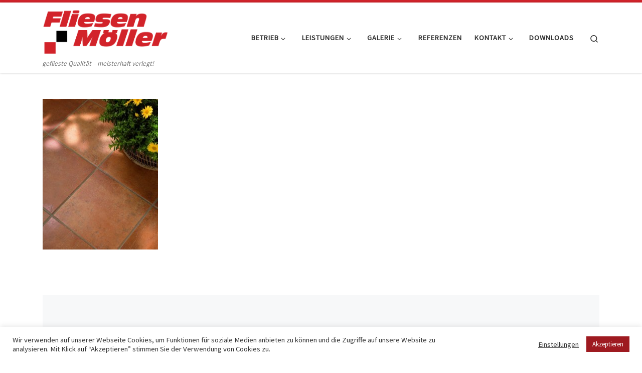

--- FILE ---
content_type: text/html; charset=UTF-8
request_url: https://fliesen-moeller.com/fliesenfachgeschaeft/pescara1/
body_size: 63990
content:
<!DOCTYPE html>
<!--[if IE 7]>
<html class="ie ie7" dir="ltr" lang="de">
<![endif]-->
<!--[if IE 8]>
<html class="ie ie8" dir="ltr" lang="de">
<![endif]-->
<!--[if !(IE 7) | !(IE 8)  ]><!-->
<html dir="ltr" lang="de" class="no-js">
<!--<![endif]-->
  <head>
  <meta charset="UTF-8" />
  <meta http-equiv="X-UA-Compatible" content="IE=EDGE" />
  <meta name="viewport" content="width=device-width, initial-scale=1.0" />
  <link rel="profile"  href="https://gmpg.org/xfn/11" />
  <link rel="pingback" href="https://fliesen-moeller.com/xmlrpc.php" />
<script>(function(html){html.className = html.className.replace(/\bno-js\b/,'js')})(document.documentElement);</script>
<title>PESCARA1 | Fliesen Möller GmbH &amp; Co. KG</title>

		<!-- All in One SEO 4.9.2 - aioseo.com -->
	<meta name="robots" content="max-image-preview:large" />
	<meta name="google-site-verification" content="google-site-verification=wAw7RUFBKGQEWTi0gxKufSLhSe-lBAMeDlmZ3tbZBi0" />
	<link rel="canonical" href="https://fliesen-moeller.com/fliesenfachgeschaeft/pescara1/" />
	<meta name="generator" content="All in One SEO (AIOSEO) 4.9.2" />
		<script type="application/ld+json" class="aioseo-schema">
			{"@context":"https:\/\/schema.org","@graph":[{"@type":"BreadcrumbList","@id":"https:\/\/fliesen-moeller.com\/fliesenfachgeschaeft\/pescara1\/#breadcrumblist","itemListElement":[{"@type":"ListItem","@id":"https:\/\/fliesen-moeller.com#listItem","position":1,"name":"Home","item":"https:\/\/fliesen-moeller.com","nextItem":{"@type":"ListItem","@id":"https:\/\/fliesen-moeller.com\/fliesenfachgeschaeft\/pescara1\/#listItem","name":"PESCARA1"}},{"@type":"ListItem","@id":"https:\/\/fliesen-moeller.com\/fliesenfachgeschaeft\/pescara1\/#listItem","position":2,"name":"PESCARA1","previousItem":{"@type":"ListItem","@id":"https:\/\/fliesen-moeller.com#listItem","name":"Home"}}]},{"@type":"ItemPage","@id":"https:\/\/fliesen-moeller.com\/fliesenfachgeschaeft\/pescara1\/#itempage","url":"https:\/\/fliesen-moeller.com\/fliesenfachgeschaeft\/pescara1\/","name":"PESCARA1 | Fliesen M\u00f6ller GmbH & Co. KG","inLanguage":"de-DE","isPartOf":{"@id":"https:\/\/fliesen-moeller.com\/#website"},"breadcrumb":{"@id":"https:\/\/fliesen-moeller.com\/fliesenfachgeschaeft\/pescara1\/#breadcrumblist"},"author":{"@id":"https:\/\/fliesen-moeller.com\/author\/evimoeller\/#author"},"creator":{"@id":"https:\/\/fliesen-moeller.com\/author\/evimoeller\/#author"},"datePublished":"2013-10-02T09:15:43+02:00","dateModified":"2013-10-02T09:15:43+02:00"},{"@type":"Organization","@id":"https:\/\/fliesen-moeller.com\/#organization","name":"Fliesen M\u00f6ller GmbH & Co. KG","description":"geflieste Qualit\u00e4t - meisterhaft verlegt!","url":"https:\/\/fliesen-moeller.com\/","telephone":"+4966552309","logo":{"@type":"ImageObject","url":"https:\/\/fliesen-moeller.com\/wp-content\/uploads\/2019\/12\/Fliesen-M\u00f6ller_Logo-transparent.png","@id":"https:\/\/fliesen-moeller.com\/fliesenfachgeschaeft\/pescara1\/#organizationLogo","width":2304,"height":864,"caption":"Fliesen M\u00f6ller Logo"},"image":{"@id":"https:\/\/fliesen-moeller.com\/fliesenfachgeschaeft\/pescara1\/#organizationLogo"},"sameAs":["http:\/\/www.facebook.com\/fliesenmoeller"]},{"@type":"Person","@id":"https:\/\/fliesen-moeller.com\/author\/evimoeller\/#author","url":"https:\/\/fliesen-moeller.com\/author\/evimoeller\/","name":"evimoeller","image":{"@type":"ImageObject","@id":"https:\/\/fliesen-moeller.com\/fliesenfachgeschaeft\/pescara1\/#authorImage","url":"https:\/\/secure.gravatar.com\/avatar\/cd7eca6d8a94645a1617d25268327985d4d427c57294451595e8f84685cc2a46?s=96&d=mm&r=g","width":96,"height":96,"caption":"evimoeller"}},{"@type":"WebSite","@id":"https:\/\/fliesen-moeller.com\/#website","url":"https:\/\/fliesen-moeller.com\/","name":"Fliesen M\u00f6ller GmbH & Co. KG","description":"geflieste Qualit\u00e4t - meisterhaft verlegt!","inLanguage":"de-DE","publisher":{"@id":"https:\/\/fliesen-moeller.com\/#organization"}}]}
		</script>
		<!-- All in One SEO -->

<link rel="alternate" type="application/rss+xml" title="Fliesen Möller GmbH &amp; Co. KG &raquo; Feed" href="https://fliesen-moeller.com/feed/" />
<link rel="alternate" type="application/rss+xml" title="Fliesen Möller GmbH &amp; Co. KG &raquo; Kommentar-Feed" href="https://fliesen-moeller.com/comments/feed/" />
<link rel="alternate" type="application/rss+xml" title="Fliesen Möller GmbH &amp; Co. KG &raquo; Kommentar-Feed zu PESCARA1" href="https://fliesen-moeller.com/fliesenfachgeschaeft/pescara1/feed/" />
<link rel="alternate" title="oEmbed (JSON)" type="application/json+oembed" href="https://fliesen-moeller.com/wp-json/oembed/1.0/embed?url=https%3A%2F%2Ffliesen-moeller.com%2Ffliesenfachgeschaeft%2Fpescara1%2F" />
<link rel="alternate" title="oEmbed (XML)" type="text/xml+oembed" href="https://fliesen-moeller.com/wp-json/oembed/1.0/embed?url=https%3A%2F%2Ffliesen-moeller.com%2Ffliesenfachgeschaeft%2Fpescara1%2F&#038;format=xml" />
<style id='wp-img-auto-sizes-contain-inline-css'>
img:is([sizes=auto i],[sizes^="auto," i]){contain-intrinsic-size:3000px 1500px}
/*# sourceURL=wp-img-auto-sizes-contain-inline-css */
</style>
<style id='wp-emoji-styles-inline-css'>

	img.wp-smiley, img.emoji {
		display: inline !important;
		border: none !important;
		box-shadow: none !important;
		height: 1em !important;
		width: 1em !important;
		margin: 0 0.07em !important;
		vertical-align: -0.1em !important;
		background: none !important;
		padding: 0 !important;
	}
/*# sourceURL=wp-emoji-styles-inline-css */
</style>
<style id='wp-block-library-inline-css'>
:root{--wp-block-synced-color:#7a00df;--wp-block-synced-color--rgb:122,0,223;--wp-bound-block-color:var(--wp-block-synced-color);--wp-editor-canvas-background:#ddd;--wp-admin-theme-color:#007cba;--wp-admin-theme-color--rgb:0,124,186;--wp-admin-theme-color-darker-10:#006ba1;--wp-admin-theme-color-darker-10--rgb:0,107,160.5;--wp-admin-theme-color-darker-20:#005a87;--wp-admin-theme-color-darker-20--rgb:0,90,135;--wp-admin-border-width-focus:2px}@media (min-resolution:192dpi){:root{--wp-admin-border-width-focus:1.5px}}.wp-element-button{cursor:pointer}:root .has-very-light-gray-background-color{background-color:#eee}:root .has-very-dark-gray-background-color{background-color:#313131}:root .has-very-light-gray-color{color:#eee}:root .has-very-dark-gray-color{color:#313131}:root .has-vivid-green-cyan-to-vivid-cyan-blue-gradient-background{background:linear-gradient(135deg,#00d084,#0693e3)}:root .has-purple-crush-gradient-background{background:linear-gradient(135deg,#34e2e4,#4721fb 50%,#ab1dfe)}:root .has-hazy-dawn-gradient-background{background:linear-gradient(135deg,#faaca8,#dad0ec)}:root .has-subdued-olive-gradient-background{background:linear-gradient(135deg,#fafae1,#67a671)}:root .has-atomic-cream-gradient-background{background:linear-gradient(135deg,#fdd79a,#004a59)}:root .has-nightshade-gradient-background{background:linear-gradient(135deg,#330968,#31cdcf)}:root .has-midnight-gradient-background{background:linear-gradient(135deg,#020381,#2874fc)}:root{--wp--preset--font-size--normal:16px;--wp--preset--font-size--huge:42px}.has-regular-font-size{font-size:1em}.has-larger-font-size{font-size:2.625em}.has-normal-font-size{font-size:var(--wp--preset--font-size--normal)}.has-huge-font-size{font-size:var(--wp--preset--font-size--huge)}.has-text-align-center{text-align:center}.has-text-align-left{text-align:left}.has-text-align-right{text-align:right}.has-fit-text{white-space:nowrap!important}#end-resizable-editor-section{display:none}.aligncenter{clear:both}.items-justified-left{justify-content:flex-start}.items-justified-center{justify-content:center}.items-justified-right{justify-content:flex-end}.items-justified-space-between{justify-content:space-between}.screen-reader-text{border:0;clip-path:inset(50%);height:1px;margin:-1px;overflow:hidden;padding:0;position:absolute;width:1px;word-wrap:normal!important}.screen-reader-text:focus{background-color:#ddd;clip-path:none;color:#444;display:block;font-size:1em;height:auto;left:5px;line-height:normal;padding:15px 23px 14px;text-decoration:none;top:5px;width:auto;z-index:100000}html :where(.has-border-color){border-style:solid}html :where([style*=border-top-color]){border-top-style:solid}html :where([style*=border-right-color]){border-right-style:solid}html :where([style*=border-bottom-color]){border-bottom-style:solid}html :where([style*=border-left-color]){border-left-style:solid}html :where([style*=border-width]){border-style:solid}html :where([style*=border-top-width]){border-top-style:solid}html :where([style*=border-right-width]){border-right-style:solid}html :where([style*=border-bottom-width]){border-bottom-style:solid}html :where([style*=border-left-width]){border-left-style:solid}html :where(img[class*=wp-image-]){height:auto;max-width:100%}:where(figure){margin:0 0 1em}html :where(.is-position-sticky){--wp-admin--admin-bar--position-offset:var(--wp-admin--admin-bar--height,0px)}@media screen and (max-width:600px){html :where(.is-position-sticky){--wp-admin--admin-bar--position-offset:0px}}

/*# sourceURL=wp-block-library-inline-css */
</style><style id='global-styles-inline-css'>
:root{--wp--preset--aspect-ratio--square: 1;--wp--preset--aspect-ratio--4-3: 4/3;--wp--preset--aspect-ratio--3-4: 3/4;--wp--preset--aspect-ratio--3-2: 3/2;--wp--preset--aspect-ratio--2-3: 2/3;--wp--preset--aspect-ratio--16-9: 16/9;--wp--preset--aspect-ratio--9-16: 9/16;--wp--preset--color--black: #000000;--wp--preset--color--cyan-bluish-gray: #abb8c3;--wp--preset--color--white: #ffffff;--wp--preset--color--pale-pink: #f78da7;--wp--preset--color--vivid-red: #cf2e2e;--wp--preset--color--luminous-vivid-orange: #ff6900;--wp--preset--color--luminous-vivid-amber: #fcb900;--wp--preset--color--light-green-cyan: #7bdcb5;--wp--preset--color--vivid-green-cyan: #00d084;--wp--preset--color--pale-cyan-blue: #8ed1fc;--wp--preset--color--vivid-cyan-blue: #0693e3;--wp--preset--color--vivid-purple: #9b51e0;--wp--preset--gradient--vivid-cyan-blue-to-vivid-purple: linear-gradient(135deg,rgb(6,147,227) 0%,rgb(155,81,224) 100%);--wp--preset--gradient--light-green-cyan-to-vivid-green-cyan: linear-gradient(135deg,rgb(122,220,180) 0%,rgb(0,208,130) 100%);--wp--preset--gradient--luminous-vivid-amber-to-luminous-vivid-orange: linear-gradient(135deg,rgb(252,185,0) 0%,rgb(255,105,0) 100%);--wp--preset--gradient--luminous-vivid-orange-to-vivid-red: linear-gradient(135deg,rgb(255,105,0) 0%,rgb(207,46,46) 100%);--wp--preset--gradient--very-light-gray-to-cyan-bluish-gray: linear-gradient(135deg,rgb(238,238,238) 0%,rgb(169,184,195) 100%);--wp--preset--gradient--cool-to-warm-spectrum: linear-gradient(135deg,rgb(74,234,220) 0%,rgb(151,120,209) 20%,rgb(207,42,186) 40%,rgb(238,44,130) 60%,rgb(251,105,98) 80%,rgb(254,248,76) 100%);--wp--preset--gradient--blush-light-purple: linear-gradient(135deg,rgb(255,206,236) 0%,rgb(152,150,240) 100%);--wp--preset--gradient--blush-bordeaux: linear-gradient(135deg,rgb(254,205,165) 0%,rgb(254,45,45) 50%,rgb(107,0,62) 100%);--wp--preset--gradient--luminous-dusk: linear-gradient(135deg,rgb(255,203,112) 0%,rgb(199,81,192) 50%,rgb(65,88,208) 100%);--wp--preset--gradient--pale-ocean: linear-gradient(135deg,rgb(255,245,203) 0%,rgb(182,227,212) 50%,rgb(51,167,181) 100%);--wp--preset--gradient--electric-grass: linear-gradient(135deg,rgb(202,248,128) 0%,rgb(113,206,126) 100%);--wp--preset--gradient--midnight: linear-gradient(135deg,rgb(2,3,129) 0%,rgb(40,116,252) 100%);--wp--preset--font-size--small: 13px;--wp--preset--font-size--medium: 20px;--wp--preset--font-size--large: 36px;--wp--preset--font-size--x-large: 42px;--wp--preset--spacing--20: 0.44rem;--wp--preset--spacing--30: 0.67rem;--wp--preset--spacing--40: 1rem;--wp--preset--spacing--50: 1.5rem;--wp--preset--spacing--60: 2.25rem;--wp--preset--spacing--70: 3.38rem;--wp--preset--spacing--80: 5.06rem;--wp--preset--shadow--natural: 6px 6px 9px rgba(0, 0, 0, 0.2);--wp--preset--shadow--deep: 12px 12px 50px rgba(0, 0, 0, 0.4);--wp--preset--shadow--sharp: 6px 6px 0px rgba(0, 0, 0, 0.2);--wp--preset--shadow--outlined: 6px 6px 0px -3px rgb(255, 255, 255), 6px 6px rgb(0, 0, 0);--wp--preset--shadow--crisp: 6px 6px 0px rgb(0, 0, 0);}:where(.is-layout-flex){gap: 0.5em;}:where(.is-layout-grid){gap: 0.5em;}body .is-layout-flex{display: flex;}.is-layout-flex{flex-wrap: wrap;align-items: center;}.is-layout-flex > :is(*, div){margin: 0;}body .is-layout-grid{display: grid;}.is-layout-grid > :is(*, div){margin: 0;}:where(.wp-block-columns.is-layout-flex){gap: 2em;}:where(.wp-block-columns.is-layout-grid){gap: 2em;}:where(.wp-block-post-template.is-layout-flex){gap: 1.25em;}:where(.wp-block-post-template.is-layout-grid){gap: 1.25em;}.has-black-color{color: var(--wp--preset--color--black) !important;}.has-cyan-bluish-gray-color{color: var(--wp--preset--color--cyan-bluish-gray) !important;}.has-white-color{color: var(--wp--preset--color--white) !important;}.has-pale-pink-color{color: var(--wp--preset--color--pale-pink) !important;}.has-vivid-red-color{color: var(--wp--preset--color--vivid-red) !important;}.has-luminous-vivid-orange-color{color: var(--wp--preset--color--luminous-vivid-orange) !important;}.has-luminous-vivid-amber-color{color: var(--wp--preset--color--luminous-vivid-amber) !important;}.has-light-green-cyan-color{color: var(--wp--preset--color--light-green-cyan) !important;}.has-vivid-green-cyan-color{color: var(--wp--preset--color--vivid-green-cyan) !important;}.has-pale-cyan-blue-color{color: var(--wp--preset--color--pale-cyan-blue) !important;}.has-vivid-cyan-blue-color{color: var(--wp--preset--color--vivid-cyan-blue) !important;}.has-vivid-purple-color{color: var(--wp--preset--color--vivid-purple) !important;}.has-black-background-color{background-color: var(--wp--preset--color--black) !important;}.has-cyan-bluish-gray-background-color{background-color: var(--wp--preset--color--cyan-bluish-gray) !important;}.has-white-background-color{background-color: var(--wp--preset--color--white) !important;}.has-pale-pink-background-color{background-color: var(--wp--preset--color--pale-pink) !important;}.has-vivid-red-background-color{background-color: var(--wp--preset--color--vivid-red) !important;}.has-luminous-vivid-orange-background-color{background-color: var(--wp--preset--color--luminous-vivid-orange) !important;}.has-luminous-vivid-amber-background-color{background-color: var(--wp--preset--color--luminous-vivid-amber) !important;}.has-light-green-cyan-background-color{background-color: var(--wp--preset--color--light-green-cyan) !important;}.has-vivid-green-cyan-background-color{background-color: var(--wp--preset--color--vivid-green-cyan) !important;}.has-pale-cyan-blue-background-color{background-color: var(--wp--preset--color--pale-cyan-blue) !important;}.has-vivid-cyan-blue-background-color{background-color: var(--wp--preset--color--vivid-cyan-blue) !important;}.has-vivid-purple-background-color{background-color: var(--wp--preset--color--vivid-purple) !important;}.has-black-border-color{border-color: var(--wp--preset--color--black) !important;}.has-cyan-bluish-gray-border-color{border-color: var(--wp--preset--color--cyan-bluish-gray) !important;}.has-white-border-color{border-color: var(--wp--preset--color--white) !important;}.has-pale-pink-border-color{border-color: var(--wp--preset--color--pale-pink) !important;}.has-vivid-red-border-color{border-color: var(--wp--preset--color--vivid-red) !important;}.has-luminous-vivid-orange-border-color{border-color: var(--wp--preset--color--luminous-vivid-orange) !important;}.has-luminous-vivid-amber-border-color{border-color: var(--wp--preset--color--luminous-vivid-amber) !important;}.has-light-green-cyan-border-color{border-color: var(--wp--preset--color--light-green-cyan) !important;}.has-vivid-green-cyan-border-color{border-color: var(--wp--preset--color--vivid-green-cyan) !important;}.has-pale-cyan-blue-border-color{border-color: var(--wp--preset--color--pale-cyan-blue) !important;}.has-vivid-cyan-blue-border-color{border-color: var(--wp--preset--color--vivid-cyan-blue) !important;}.has-vivid-purple-border-color{border-color: var(--wp--preset--color--vivid-purple) !important;}.has-vivid-cyan-blue-to-vivid-purple-gradient-background{background: var(--wp--preset--gradient--vivid-cyan-blue-to-vivid-purple) !important;}.has-light-green-cyan-to-vivid-green-cyan-gradient-background{background: var(--wp--preset--gradient--light-green-cyan-to-vivid-green-cyan) !important;}.has-luminous-vivid-amber-to-luminous-vivid-orange-gradient-background{background: var(--wp--preset--gradient--luminous-vivid-amber-to-luminous-vivid-orange) !important;}.has-luminous-vivid-orange-to-vivid-red-gradient-background{background: var(--wp--preset--gradient--luminous-vivid-orange-to-vivid-red) !important;}.has-very-light-gray-to-cyan-bluish-gray-gradient-background{background: var(--wp--preset--gradient--very-light-gray-to-cyan-bluish-gray) !important;}.has-cool-to-warm-spectrum-gradient-background{background: var(--wp--preset--gradient--cool-to-warm-spectrum) !important;}.has-blush-light-purple-gradient-background{background: var(--wp--preset--gradient--blush-light-purple) !important;}.has-blush-bordeaux-gradient-background{background: var(--wp--preset--gradient--blush-bordeaux) !important;}.has-luminous-dusk-gradient-background{background: var(--wp--preset--gradient--luminous-dusk) !important;}.has-pale-ocean-gradient-background{background: var(--wp--preset--gradient--pale-ocean) !important;}.has-electric-grass-gradient-background{background: var(--wp--preset--gradient--electric-grass) !important;}.has-midnight-gradient-background{background: var(--wp--preset--gradient--midnight) !important;}.has-small-font-size{font-size: var(--wp--preset--font-size--small) !important;}.has-medium-font-size{font-size: var(--wp--preset--font-size--medium) !important;}.has-large-font-size{font-size: var(--wp--preset--font-size--large) !important;}.has-x-large-font-size{font-size: var(--wp--preset--font-size--x-large) !important;}
/*# sourceURL=global-styles-inline-css */
</style>

<style id='classic-theme-styles-inline-css'>
/*! This file is auto-generated */
.wp-block-button__link{color:#fff;background-color:#32373c;border-radius:9999px;box-shadow:none;text-decoration:none;padding:calc(.667em + 2px) calc(1.333em + 2px);font-size:1.125em}.wp-block-file__button{background:#32373c;color:#fff;text-decoration:none}
/*# sourceURL=/wp-includes/css/classic-themes.min.css */
</style>
<link rel='stylesheet' id='cookie-law-info-css' href='https://fliesen-moeller.com/wp-content/plugins/cookie-law-info/legacy/public/css/cookie-law-info-public.css?ver=3.3.9' media='all' />
<link rel='stylesheet' id='cookie-law-info-gdpr-css' href='https://fliesen-moeller.com/wp-content/plugins/cookie-law-info/legacy/public/css/cookie-law-info-gdpr.css?ver=3.3.9' media='all' />
<link rel='stylesheet' id='customizr-main-css' href='https://fliesen-moeller.com/wp-content/themes/customizr/assets/front/css/style.min.css?ver=4.4.24' media='all' />
<style id='customizr-main-inline-css'>
::-moz-selection{background-color:#d2232a}::selection{background-color:#d2232a}a,.btn-skin:active,.btn-skin:focus,.btn-skin:hover,.btn-skin.inverted,.grid-container__classic .post-type__icon,.post-type__icon:hover .icn-format,.grid-container__classic .post-type__icon:hover .icn-format,[class*='grid-container__'] .entry-title a.czr-title:hover,input[type=checkbox]:checked::before{color:#d2232a}.czr-css-loader > div ,.btn-skin,.btn-skin:active,.btn-skin:focus,.btn-skin:hover,.btn-skin-h-dark,.btn-skin-h-dark.inverted:active,.btn-skin-h-dark.inverted:focus,.btn-skin-h-dark.inverted:hover{border-color:#d2232a}.tc-header.border-top{border-top-color:#d2232a}[class*='grid-container__'] .entry-title a:hover::after,.grid-container__classic .post-type__icon,.btn-skin,.btn-skin.inverted:active,.btn-skin.inverted:focus,.btn-skin.inverted:hover,.btn-skin-h-dark,.btn-skin-h-dark.inverted:active,.btn-skin-h-dark.inverted:focus,.btn-skin-h-dark.inverted:hover,.sidebar .widget-title::after,input[type=radio]:checked::before{background-color:#d2232a}.btn-skin-light:active,.btn-skin-light:focus,.btn-skin-light:hover,.btn-skin-light.inverted{color:#e45d63}input:not([type='submit']):not([type='button']):not([type='number']):not([type='checkbox']):not([type='radio']):focus,textarea:focus,.btn-skin-light,.btn-skin-light.inverted,.btn-skin-light:active,.btn-skin-light:focus,.btn-skin-light:hover,.btn-skin-light.inverted:active,.btn-skin-light.inverted:focus,.btn-skin-light.inverted:hover{border-color:#e45d63}.btn-skin-light,.btn-skin-light.inverted:active,.btn-skin-light.inverted:focus,.btn-skin-light.inverted:hover{background-color:#e45d63}.btn-skin-lightest:active,.btn-skin-lightest:focus,.btn-skin-lightest:hover,.btn-skin-lightest.inverted{color:#e87378}.btn-skin-lightest,.btn-skin-lightest.inverted,.btn-skin-lightest:active,.btn-skin-lightest:focus,.btn-skin-lightest:hover,.btn-skin-lightest.inverted:active,.btn-skin-lightest.inverted:focus,.btn-skin-lightest.inverted:hover{border-color:#e87378}.btn-skin-lightest,.btn-skin-lightest.inverted:active,.btn-skin-lightest.inverted:focus,.btn-skin-lightest.inverted:hover{background-color:#e87378}.pagination,a:hover,a:focus,a:active,.btn-skin-dark:active,.btn-skin-dark:focus,.btn-skin-dark:hover,.btn-skin-dark.inverted,.btn-skin-dark-oh:active,.btn-skin-dark-oh:focus,.btn-skin-dark-oh:hover,.post-info a:not(.btn):hover,.grid-container__classic .post-type__icon .icn-format,[class*='grid-container__'] .hover .entry-title a,.widget-area a:not(.btn):hover,a.czr-format-link:hover,.format-link.hover a.czr-format-link,button[type=submit]:hover,button[type=submit]:active,button[type=submit]:focus,input[type=submit]:hover,input[type=submit]:active,input[type=submit]:focus,.tabs .nav-link:hover,.tabs .nav-link.active,.tabs .nav-link.active:hover,.tabs .nav-link.active:focus{color:#9e1a20}.grid-container__classic.tc-grid-border .grid__item,.btn-skin-dark,.btn-skin-dark.inverted,button[type=submit],input[type=submit],.btn-skin-dark:active,.btn-skin-dark:focus,.btn-skin-dark:hover,.btn-skin-dark.inverted:active,.btn-skin-dark.inverted:focus,.btn-skin-dark.inverted:hover,.btn-skin-h-dark:active,.btn-skin-h-dark:focus,.btn-skin-h-dark:hover,.btn-skin-h-dark.inverted,.btn-skin-h-dark.inverted,.btn-skin-h-dark.inverted,.btn-skin-dark-oh:active,.btn-skin-dark-oh:focus,.btn-skin-dark-oh:hover,.btn-skin-dark-oh.inverted:active,.btn-skin-dark-oh.inverted:focus,.btn-skin-dark-oh.inverted:hover,button[type=submit]:hover,button[type=submit]:active,button[type=submit]:focus,input[type=submit]:hover,input[type=submit]:active,input[type=submit]:focus{border-color:#9e1a20}.btn-skin-dark,.btn-skin-dark.inverted:active,.btn-skin-dark.inverted:focus,.btn-skin-dark.inverted:hover,.btn-skin-h-dark:active,.btn-skin-h-dark:focus,.btn-skin-h-dark:hover,.btn-skin-h-dark.inverted,.btn-skin-h-dark.inverted,.btn-skin-h-dark.inverted,.btn-skin-dark-oh.inverted:active,.btn-skin-dark-oh.inverted:focus,.btn-skin-dark-oh.inverted:hover,.grid-container__classic .post-type__icon:hover,button[type=submit],input[type=submit],.czr-link-hover-underline .widgets-list-layout-links a:not(.btn)::before,.czr-link-hover-underline .widget_archive a:not(.btn)::before,.czr-link-hover-underline .widget_nav_menu a:not(.btn)::before,.czr-link-hover-underline .widget_rss ul a:not(.btn)::before,.czr-link-hover-underline .widget_recent_entries a:not(.btn)::before,.czr-link-hover-underline .widget_categories a:not(.btn)::before,.czr-link-hover-underline .widget_meta a:not(.btn)::before,.czr-link-hover-underline .widget_recent_comments a:not(.btn)::before,.czr-link-hover-underline .widget_pages a:not(.btn)::before,.czr-link-hover-underline .widget_calendar a:not(.btn)::before,[class*='grid-container__'] .hover .entry-title a::after,a.czr-format-link::before,.comment-author a::before,.comment-link::before,.tabs .nav-link.active::before{background-color:#9e1a20}.btn-skin-dark-shaded:active,.btn-skin-dark-shaded:focus,.btn-skin-dark-shaded:hover,.btn-skin-dark-shaded.inverted{background-color:rgba(158,26,32,0.2)}.btn-skin-dark-shaded,.btn-skin-dark-shaded.inverted:active,.btn-skin-dark-shaded.inverted:focus,.btn-skin-dark-shaded.inverted:hover{background-color:rgba(158,26,32,0.8)}
.tc-header.border-top { border-top-width: 5px; border-top-style: solid }
#czr-push-footer { display: none; visibility: hidden; }
        .czr-sticky-footer #czr-push-footer.sticky-footer-enabled { display: block; }
        
/*# sourceURL=customizr-main-inline-css */
</style>
<link rel='stylesheet' id='tablepress-default-css' href='https://fliesen-moeller.com/wp-content/plugins/tablepress/css/build/default.css?ver=3.2.6' media='all' />
<script id="nb-jquery" src="https://fliesen-moeller.com/wp-includes/js/jquery/jquery.min.js?ver=3.7.1" id="jquery-core-js"></script>
<script src="https://fliesen-moeller.com/wp-includes/js/jquery/jquery-migrate.min.js?ver=3.4.1" id="jquery-migrate-js"></script>
<script id="cookie-law-info-js-extra">
var Cli_Data = {"nn_cookie_ids":[],"cookielist":[],"non_necessary_cookies":[],"ccpaEnabled":"","ccpaRegionBased":"","ccpaBarEnabled":"","strictlyEnabled":["necessary","obligatoire"],"ccpaType":"gdpr","js_blocking":"","custom_integration":"","triggerDomRefresh":"","secure_cookies":""};
var cli_cookiebar_settings = {"animate_speed_hide":"500","animate_speed_show":"500","background":"#FFF","border":"#b1a6a6c2","border_on":"","button_1_button_colour":"#9E1A20","button_1_button_hover":"#7e151a","button_1_link_colour":"#fff","button_1_as_button":"1","button_1_new_win":"","button_2_button_colour":"#333","button_2_button_hover":"#292929","button_2_link_colour":"#444","button_2_as_button":"","button_2_hidebar":"","button_3_button_colour":"#3566bb","button_3_button_hover":"#2a5296","button_3_link_colour":"#fff","button_3_as_button":"1","button_3_new_win":"","button_4_button_colour":"#000","button_4_button_hover":"#000000","button_4_link_colour":"#333333","button_4_as_button":"","button_7_button_colour":"#61a229","button_7_button_hover":"#4e8221","button_7_link_colour":"#fff","button_7_as_button":"1","button_7_new_win":"","font_family":"inherit","header_fix":"","notify_animate_hide":"1","notify_animate_show":"","notify_div_id":"#cookie-law-info-bar","notify_position_horizontal":"right","notify_position_vertical":"bottom","scroll_close":"","scroll_close_reload":"","accept_close_reload":"","reject_close_reload":"","showagain_tab":"","showagain_background":"#fff","showagain_border":"#000","showagain_div_id":"#cookie-law-info-again","showagain_x_position":"100px","text":"#333333","show_once_yn":"","show_once":"10000","logging_on":"","as_popup":"","popup_overlay":"1","bar_heading_text":"","cookie_bar_as":"banner","popup_showagain_position":"bottom-right","widget_position":"left"};
var log_object = {"ajax_url":"https://fliesen-moeller.com/wp-admin/admin-ajax.php"};
//# sourceURL=cookie-law-info-js-extra
</script>
<script src="https://fliesen-moeller.com/wp-content/plugins/cookie-law-info/legacy/public/js/cookie-law-info-public.js?ver=3.3.9" id="cookie-law-info-js"></script>
<script src="https://fliesen-moeller.com/wp-content/themes/customizr/assets/front/js/libs/modernizr.min.js?ver=4.4.24" id="modernizr-js"></script>
<script src="https://fliesen-moeller.com/wp-includes/js/underscore.min.js?ver=1.13.7" id="underscore-js"></script>
<script id="tc-scripts-js-extra">
var CZRParams = {"assetsPath":"https://fliesen-moeller.com/wp-content/themes/customizr/assets/front/","mainScriptUrl":"https://fliesen-moeller.com/wp-content/themes/customizr/assets/front/js/tc-scripts.min.js?4.4.24","deferFontAwesome":"1","fontAwesomeUrl":"https://fliesen-moeller.com/wp-content/themes/customizr/assets/shared/fonts/fa/css/fontawesome-all.min.css?4.4.24","_disabled":[],"centerSliderImg":"1","isLightBoxEnabled":"1","SmoothScroll":{"Enabled":true,"Options":{"touchpadSupport":false}},"isAnchorScrollEnabled":"","anchorSmoothScrollExclude":{"simple":["[class*=edd]",".carousel-control","[data-toggle=\"modal\"]","[data-toggle=\"dropdown\"]","[data-toggle=\"czr-dropdown\"]","[data-toggle=\"tooltip\"]","[data-toggle=\"popover\"]","[data-toggle=\"collapse\"]","[data-toggle=\"czr-collapse\"]","[data-toggle=\"tab\"]","[data-toggle=\"pill\"]","[data-toggle=\"czr-pill\"]","[class*=upme]","[class*=um-]"],"deep":{"classes":[],"ids":[]}},"timerOnScrollAllBrowsers":"1","centerAllImg":"1","HasComments":"","LoadModernizr":"1","stickyHeader":"","extLinksStyle":"","extLinksTargetExt":"","extLinksSkipSelectors":{"classes":["btn","button"],"ids":[]},"dropcapEnabled":"","dropcapWhere":{"post":"","page":""},"dropcapMinWords":"","dropcapSkipSelectors":{"tags":["IMG","IFRAME","H1","H2","H3","H4","H5","H6","BLOCKQUOTE","UL","OL"],"classes":["btn"],"id":[]},"imgSmartLoadEnabled":"","imgSmartLoadOpts":{"parentSelectors":["[class*=grid-container], .article-container",".__before_main_wrapper",".widget-front",".post-related-articles",".tc-singular-thumbnail-wrapper",".sek-module-inner"],"opts":{"excludeImg":[".tc-holder-img"]}},"imgSmartLoadsForSliders":"1","pluginCompats":[],"isWPMobile":"","menuStickyUserSettings":{"desktop":"stick_up","mobile":"stick_up"},"adminAjaxUrl":"https://fliesen-moeller.com/wp-admin/admin-ajax.php","ajaxUrl":"https://fliesen-moeller.com/?czrajax=1","frontNonce":{"id":"CZRFrontNonce","handle":"48a27d1e79"},"isDevMode":"","isModernStyle":"1","i18n":{"Permanently dismiss":"Dauerhaft ausblenden"},"frontNotifications":{"welcome":{"enabled":false,"content":"","dismissAction":"dismiss_welcome_note_front"}},"preloadGfonts":"1","googleFonts":"Source+Sans+Pro","version":"4.4.24"};
//# sourceURL=tc-scripts-js-extra
</script>
<script src="https://fliesen-moeller.com/wp-content/themes/customizr/assets/front/js/tc-scripts.min.js?ver=4.4.24" id="tc-scripts-js" defer></script>
<link rel="https://api.w.org/" href="https://fliesen-moeller.com/wp-json/" /><link rel="alternate" title="JSON" type="application/json" href="https://fliesen-moeller.com/wp-json/wp/v2/media/48" /><link rel="EditURI" type="application/rsd+xml" title="RSD" href="https://fliesen-moeller.com/xmlrpc.php?rsd" />
<meta name="generator" content="WordPress 6.9" />
<link rel='shortlink' href='https://fliesen-moeller.com/?p=48' />
              <link rel="preload" as="font" type="font/woff2" href="https://fliesen-moeller.com/wp-content/themes/customizr/assets/shared/fonts/customizr/customizr.woff2?128396981" crossorigin="anonymous"/>
            <link rel="icon" href="https://fliesen-moeller.com/wp-content/uploads/2019/01/iconFlieseMoeller-200x200.png" sizes="32x32" />
<link rel="icon" href="https://fliesen-moeller.com/wp-content/uploads/2019/01/iconFlieseMoeller-200x200.png" sizes="192x192" />
<link rel="apple-touch-icon" href="https://fliesen-moeller.com/wp-content/uploads/2019/01/iconFlieseMoeller-200x200.png" />
<meta name="msapplication-TileImage" content="https://fliesen-moeller.com/wp-content/uploads/2019/01/iconFlieseMoeller.png" />
		<style id="wp-custom-css">
			.footerpic{
	margin:8px 120px 8px 100px;
}

footer#footer a{
	font-size: 14px;
}

table.tableAuszeichnung{
	border-bottom:1px solid #ededed;
}

table.tableAuszeichnung td{
	padding: 5px 10px 5px 10px;
	background-color: inherit;
}

div#attachment_12, div#attachment_325{
	margin-left: 20px;
}
article.page .format-icon:before {
    content:"";
    position: absolute;
}

.wp-caption .wp-caption-text, .gallery-caption, .entry-caption {
font-size: 1rem;
line-height: 1.8;
}

div.row img.attachment-thumbnail {
width: 180px;
height: 180px;
}

pre.prestyle {
color: inherit;
font-family: inherit;
font-size: 16px;
border: none;
margin-bottom: 20px;
padding: 0px;
}

.footertext
{
padding-left: 15px;
}

.noBorder td, .noBorder table{
	border:none !important;
}

.sek-container-fluid {
    padding-right: 0px;
    padding-left:  0px;
}		</style>
		</head>

  <body class="nb-3-3-8 nimble-no-local-data-skp__post_attachment_48 nimble-no-group-site-tmpl-skp__all_attachment attachment wp-singular attachment-template-default attachmentid-48 attachment-jpeg wp-custom-logo wp-embed-responsive wp-theme-customizr sek-hide-rc-badge czr-link-hover-underline header-skin-light footer-skin-dark czr-no-sidebar tc-center-images czr-full-layout customizr-4-4-24 czr-sticky-footer">
          <a class="screen-reader-text skip-link" href="#content">Zum Inhalt springen</a>
    
    
    <div id="tc-page-wrap" class="">

      <header class="tpnav-header__header tc-header sl-logo_left sticky-brand-shrink-on sticky-transparent border-top czr-submenu-fade czr-submenu-move" >
        <div class="primary-navbar__wrapper d-none d-lg-block has-horizontal-menu desktop-sticky" >
  <div class="container">
    <div class="row align-items-center flex-row primary-navbar__row">
      <div class="branding__container col col-auto" >
  <div class="branding align-items-center flex-column ">
    <div class="branding-row d-flex flex-row align-items-center align-self-start">
      <div class="navbar-brand col-auto " >
  <a class="navbar-brand-sitelogo" href="https://fliesen-moeller.com/"  aria-label="Fliesen Möller GmbH &amp; Co. KG | geflieste Qualität &#8211; meisterhaft verlegt!" >
    <img src="https://fliesen-moeller.com/wp-content/uploads/2019/12/cropped-Fliesen-Möller_Logo-transparent.png" alt="Zurück zur Startseite" class="" width="2235" height="864" style="max-width:250px;max-height:100px" data-no-retina>  </a>
</div>
      </div>
    <span class="header-tagline " >
  geflieste Qualität &#8211; meisterhaft verlegt!</span>

  </div>
</div>
      <div class="primary-nav__container justify-content-lg-around col col-lg-auto flex-lg-column" >
  <div class="primary-nav__wrapper flex-lg-row align-items-center justify-content-end">
              <nav class="primary-nav__nav col" id="primary-nav">
          <div class="nav__menu-wrapper primary-nav__menu-wrapper justify-content-end czr-open-on-hover" >
<ul id="main-menu" class="primary-nav__menu regular-nav nav__menu nav"><li id="menu-item-82" class="menu-item menu-item-type-post_type menu-item-object-page menu-item-has-children czr-dropdown menu-item-82"><a data-toggle="czr-dropdown" aria-haspopup="true" aria-expanded="false" href="https://fliesen-moeller.com/betrieb/" class="nav__link"><span class="nav__title">Betrieb</span><span class="caret__dropdown-toggler"><i class="icn-down-small"></i></span></a>
<ul class="dropdown-menu czr-dropdown-menu">
	<li id="menu-item-100" class="menu-item menu-item-type-post_type menu-item-object-page dropdown-item menu-item-100"><a href="https://fliesen-moeller.com/betrieb/unternehmen/" class="nav__link"><span class="nav__title">Unternehmen</span></a></li>
	<li id="menu-item-118" class="menu-item menu-item-type-post_type menu-item-object-page dropdown-item menu-item-118"><a href="https://fliesen-moeller.com/betrieb/familie-moeller/" class="nav__link"><span class="nav__title">Geschäftsführung</span></a></li>
	<li id="menu-item-1280" class="menu-item menu-item-type-post_type menu-item-object-page dropdown-item menu-item-1280"><a href="https://fliesen-moeller.com/ausserbetriebliches-engagement/" class="nav__link"><span class="nav__title">Außerbetriebliches Engagement</span></a></li>
</ul>
</li>
<li id="menu-item-91" class="menu-item menu-item-type-post_type menu-item-object-page menu-item-has-children czr-dropdown menu-item-91"><a data-toggle="czr-dropdown" aria-haspopup="true" aria-expanded="false" href="https://fliesen-moeller.com/leistungen/" class="nav__link"><span class="nav__title">Leistungen</span><span class="caret__dropdown-toggler"><i class="icn-down-small"></i></span></a>
<ul class="dropdown-menu czr-dropdown-menu">
	<li id="menu-item-1291" class="menu-item menu-item-type-post_type menu-item-object-page dropdown-item menu-item-1291"><a href="https://fliesen-moeller.com/leistungen/" class="nav__link"><span class="nav__title">Unsere Kompetenzen</span></a></li>
	<li id="menu-item-1290" class="menu-item menu-item-type-post_type menu-item-object-page dropdown-item menu-item-1290"><a href="https://fliesen-moeller.com/wissenwertes-ueber-fliesen/" class="nav__link"><span class="nav__title">Wissenwertes über Fliesen</span></a></li>
</ul>
</li>
<li id="menu-item-97" class="menu-item menu-item-type-post_type menu-item-object-page menu-item-has-children czr-dropdown menu-item-97"><a data-toggle="czr-dropdown" aria-haspopup="true" aria-expanded="false" href="https://fliesen-moeller.com/galerie/" class="nav__link"><span class="nav__title">Galerie</span><span class="caret__dropdown-toggler"><i class="icn-down-small"></i></span></a>
<ul class="dropdown-menu czr-dropdown-menu">
	<li id="menu-item-1379" class="menu-item menu-item-type-post_type menu-item-object-page dropdown-item menu-item-1379"><a href="https://fliesen-moeller.com/galerie/fliesentrends/" class="nav__link"><span class="nav__title">Aktuelle Fliesentrends</span></a></li>
	<li id="menu-item-564" class="menu-item menu-item-type-post_type menu-item-object-page dropdown-item menu-item-564"><a href="https://fliesen-moeller.com/galerie/beispielbilder-baeder/" class="nav__link"><span class="nav__title">Fliesenanwendungen</span></a></li>
	<li id="menu-item-563" class="menu-item menu-item-type-post_type menu-item-object-page dropdown-item menu-item-563"><a href="https://fliesen-moeller.com/galerie/bilder-eigener-bauvorhaben/" class="nav__link"><span class="nav__title">Bilder eigener Bauvorhaben</span></a></li>
	<li id="menu-item-562" class="menu-item menu-item-type-post_type menu-item-object-page dropdown-item menu-item-562"><a href="https://fliesen-moeller.com/galerie/bilder-badplanung/" class="nav__link"><span class="nav__title">Bilder Badplanung</span></a></li>
</ul>
</li>
<li id="menu-item-109" class="menu-item menu-item-type-post_type menu-item-object-page menu-item-109"><a href="https://fliesen-moeller.com/referenzen/" class="nav__link"><span class="nav__title">Referenzen</span></a></li>
<li id="menu-item-112" class="menu-item menu-item-type-post_type menu-item-object-page menu-item-has-children czr-dropdown menu-item-112"><a data-toggle="czr-dropdown" aria-haspopup="true" aria-expanded="false" href="https://fliesen-moeller.com/kontakt/" class="nav__link"><span class="nav__title">Kontakt</span><span class="caret__dropdown-toggler"><i class="icn-down-small"></i></span></a>
<ul class="dropdown-menu czr-dropdown-menu">
	<li id="menu-item-141" class="menu-item menu-item-type-post_type menu-item-object-page dropdown-item menu-item-141"><a href="https://fliesen-moeller.com/kontakt/zu-uns/" class="nav__link"><span class="nav__title">So erreichen Sie uns</span></a></li>
	<li id="menu-item-1231" class="menu-item menu-item-type-post_type menu-item-object-page dropdown-item menu-item-1231"><a href="https://fliesen-moeller.com/kontakt/oeffnungszeiten/" class="nav__link"><span class="nav__title">Öffnungszeiten</span></a></li>
	<li id="menu-item-115" class="menu-item menu-item-type-post_type menu-item-object-page dropdown-item menu-item-115"><a href="https://fliesen-moeller.com/impressum/" class="nav__link"><span class="nav__title">Impressum</span></a></li>
	<li id="menu-item-1051" class="menu-item menu-item-type-post_type menu-item-object-page dropdown-item menu-item-1051"><a href="https://fliesen-moeller.com/datenschutz/" class="nav__link"><span class="nav__title">Datenschutz</span></a></li>
</ul>
</li>
<li id="menu-item-458" class="menu-item menu-item-type-post_type menu-item-object-page menu-item-458"><a href="https://fliesen-moeller.com/downloads/" class="nav__link"><span class="nav__title">Downloads</span></a></li>
</ul></div>        </nav>
    <div class="primary-nav__utils nav__utils col-auto" >
    <ul class="nav utils flex-row flex-nowrap regular-nav">
      <li class="nav__search " >
  <a href="#" class="search-toggle_btn icn-search czr-overlay-toggle_btn"  aria-expanded="false"><span class="sr-only">Search</span></a>
        <div class="czr-search-expand">
      <div class="czr-search-expand-inner"><div class="search-form__container " >
  <form action="https://fliesen-moeller.com/" method="get" class="czr-form search-form">
    <div class="form-group czr-focus">
            <label for="s-6977589ae6423" id="lsearch-6977589ae6423">
        <span class="screen-reader-text">Suche</span>
        <input id="s-6977589ae6423" class="form-control czr-search-field" name="s" type="search" value="" aria-describedby="lsearch-6977589ae6423" placeholder="Suchen …">
      </label>
      <button type="submit" class="button"><i class="icn-search"></i><span class="screen-reader-text">Suchen …</span></button>
    </div>
  </form>
</div></div>
    </div>
    </li>
    </ul>
</div>  </div>
</div>
    </div>
  </div>
</div>    <div class="mobile-navbar__wrapper d-lg-none mobile-sticky" >
    <div class="branding__container justify-content-between align-items-center container" >
  <div class="branding flex-column">
    <div class="branding-row d-flex align-self-start flex-row align-items-center">
      <div class="navbar-brand col-auto " >
  <a class="navbar-brand-sitelogo" href="https://fliesen-moeller.com/"  aria-label="Fliesen Möller GmbH &amp; Co. KG | geflieste Qualität &#8211; meisterhaft verlegt!" >
    <img src="https://fliesen-moeller.com/wp-content/uploads/2019/12/cropped-Fliesen-Möller_Logo-transparent.png" alt="Zurück zur Startseite" class="" width="2235" height="864" style="max-width:250px;max-height:100px" data-no-retina>  </a>
</div>
    </div>
      </div>
  <div class="mobile-utils__wrapper nav__utils regular-nav">
    <ul class="nav utils row flex-row flex-nowrap">
      <li class="nav__search " >
  <a href="#" class="search-toggle_btn icn-search czr-dropdown" data-aria-haspopup="true" aria-expanded="false"><span class="sr-only">Search</span></a>
        <div class="czr-search-expand">
      <div class="czr-search-expand-inner"><div class="search-form__container " >
  <form action="https://fliesen-moeller.com/" method="get" class="czr-form search-form">
    <div class="form-group czr-focus">
            <label for="s-6977589ae7061" id="lsearch-6977589ae7061">
        <span class="screen-reader-text">Suche</span>
        <input id="s-6977589ae7061" class="form-control czr-search-field" name="s" type="search" value="" aria-describedby="lsearch-6977589ae7061" placeholder="Suchen …">
      </label>
      <button type="submit" class="button"><i class="icn-search"></i><span class="screen-reader-text">Suchen …</span></button>
    </div>
  </form>
</div></div>
    </div>
        <ul class="dropdown-menu czr-dropdown-menu">
      <li class="header-search__container container">
  <div class="search-form__container " >
  <form action="https://fliesen-moeller.com/" method="get" class="czr-form search-form">
    <div class="form-group czr-focus">
            <label for="s-6977589ae749a" id="lsearch-6977589ae749a">
        <span class="screen-reader-text">Suche</span>
        <input id="s-6977589ae749a" class="form-control czr-search-field" name="s" type="search" value="" aria-describedby="lsearch-6977589ae749a" placeholder="Suchen …">
      </label>
      <button type="submit" class="button"><i class="icn-search"></i><span class="screen-reader-text">Suchen …</span></button>
    </div>
  </form>
</div></li>    </ul>
  </li>
<li class="hamburger-toggler__container " >
  <button class="ham-toggler-menu czr-collapsed" data-toggle="czr-collapse" data-target="#mobile-nav"><span class="ham__toggler-span-wrapper"><span class="line line-1"></span><span class="line line-2"></span><span class="line line-3"></span></span><span class="screen-reader-text">Menü</span></button>
</li>
    </ul>
  </div>
</div>
<div class="mobile-nav__container " >
   <nav class="mobile-nav__nav flex-column czr-collapse" id="mobile-nav">
      <div class="mobile-nav__inner container">
      <div class="nav__menu-wrapper mobile-nav__menu-wrapper czr-open-on-click" >
<ul id="mobile-nav-menu" class="mobile-nav__menu vertical-nav nav__menu flex-column nav"><li class="menu-item menu-item-type-post_type menu-item-object-page menu-item-has-children czr-dropdown menu-item-82"><span class="display-flex nav__link-wrapper align-items-start"><a href="https://fliesen-moeller.com/betrieb/" class="nav__link"><span class="nav__title">Betrieb</span></a><button data-toggle="czr-dropdown" aria-haspopup="true" aria-expanded="false" class="caret__dropdown-toggler czr-btn-link"><i class="icn-down-small"></i></button></span>
<ul class="dropdown-menu czr-dropdown-menu">
	<li class="menu-item menu-item-type-post_type menu-item-object-page dropdown-item menu-item-100"><a href="https://fliesen-moeller.com/betrieb/unternehmen/" class="nav__link"><span class="nav__title">Unternehmen</span></a></li>
	<li class="menu-item menu-item-type-post_type menu-item-object-page dropdown-item menu-item-118"><a href="https://fliesen-moeller.com/betrieb/familie-moeller/" class="nav__link"><span class="nav__title">Geschäftsführung</span></a></li>
	<li class="menu-item menu-item-type-post_type menu-item-object-page dropdown-item menu-item-1280"><a href="https://fliesen-moeller.com/ausserbetriebliches-engagement/" class="nav__link"><span class="nav__title">Außerbetriebliches Engagement</span></a></li>
</ul>
</li>
<li class="menu-item menu-item-type-post_type menu-item-object-page menu-item-has-children czr-dropdown menu-item-91"><span class="display-flex nav__link-wrapper align-items-start"><a href="https://fliesen-moeller.com/leistungen/" class="nav__link"><span class="nav__title">Leistungen</span></a><button data-toggle="czr-dropdown" aria-haspopup="true" aria-expanded="false" class="caret__dropdown-toggler czr-btn-link"><i class="icn-down-small"></i></button></span>
<ul class="dropdown-menu czr-dropdown-menu">
	<li class="menu-item menu-item-type-post_type menu-item-object-page dropdown-item menu-item-1291"><a href="https://fliesen-moeller.com/leistungen/" class="nav__link"><span class="nav__title">Unsere Kompetenzen</span></a></li>
	<li class="menu-item menu-item-type-post_type menu-item-object-page dropdown-item menu-item-1290"><a href="https://fliesen-moeller.com/wissenwertes-ueber-fliesen/" class="nav__link"><span class="nav__title">Wissenwertes über Fliesen</span></a></li>
</ul>
</li>
<li class="menu-item menu-item-type-post_type menu-item-object-page menu-item-has-children czr-dropdown menu-item-97"><span class="display-flex nav__link-wrapper align-items-start"><a href="https://fliesen-moeller.com/galerie/" class="nav__link"><span class="nav__title">Galerie</span></a><button data-toggle="czr-dropdown" aria-haspopup="true" aria-expanded="false" class="caret__dropdown-toggler czr-btn-link"><i class="icn-down-small"></i></button></span>
<ul class="dropdown-menu czr-dropdown-menu">
	<li class="menu-item menu-item-type-post_type menu-item-object-page dropdown-item menu-item-1379"><a href="https://fliesen-moeller.com/galerie/fliesentrends/" class="nav__link"><span class="nav__title">Aktuelle Fliesentrends</span></a></li>
	<li class="menu-item menu-item-type-post_type menu-item-object-page dropdown-item menu-item-564"><a href="https://fliesen-moeller.com/galerie/beispielbilder-baeder/" class="nav__link"><span class="nav__title">Fliesenanwendungen</span></a></li>
	<li class="menu-item menu-item-type-post_type menu-item-object-page dropdown-item menu-item-563"><a href="https://fliesen-moeller.com/galerie/bilder-eigener-bauvorhaben/" class="nav__link"><span class="nav__title">Bilder eigener Bauvorhaben</span></a></li>
	<li class="menu-item menu-item-type-post_type menu-item-object-page dropdown-item menu-item-562"><a href="https://fliesen-moeller.com/galerie/bilder-badplanung/" class="nav__link"><span class="nav__title">Bilder Badplanung</span></a></li>
</ul>
</li>
<li class="menu-item menu-item-type-post_type menu-item-object-page menu-item-109"><a href="https://fliesen-moeller.com/referenzen/" class="nav__link"><span class="nav__title">Referenzen</span></a></li>
<li class="menu-item menu-item-type-post_type menu-item-object-page menu-item-has-children czr-dropdown menu-item-112"><span class="display-flex nav__link-wrapper align-items-start"><a href="https://fliesen-moeller.com/kontakt/" class="nav__link"><span class="nav__title">Kontakt</span></a><button data-toggle="czr-dropdown" aria-haspopup="true" aria-expanded="false" class="caret__dropdown-toggler czr-btn-link"><i class="icn-down-small"></i></button></span>
<ul class="dropdown-menu czr-dropdown-menu">
	<li class="menu-item menu-item-type-post_type menu-item-object-page dropdown-item menu-item-141"><a href="https://fliesen-moeller.com/kontakt/zu-uns/" class="nav__link"><span class="nav__title">So erreichen Sie uns</span></a></li>
	<li class="menu-item menu-item-type-post_type menu-item-object-page dropdown-item menu-item-1231"><a href="https://fliesen-moeller.com/kontakt/oeffnungszeiten/" class="nav__link"><span class="nav__title">Öffnungszeiten</span></a></li>
	<li class="menu-item menu-item-type-post_type menu-item-object-page dropdown-item menu-item-115"><a href="https://fliesen-moeller.com/impressum/" class="nav__link"><span class="nav__title">Impressum</span></a></li>
	<li class="menu-item menu-item-type-post_type menu-item-object-page dropdown-item menu-item-1051"><a href="https://fliesen-moeller.com/datenschutz/" class="nav__link"><span class="nav__title">Datenschutz</span></a></li>
</ul>
</li>
<li class="menu-item menu-item-type-post_type menu-item-object-page menu-item-458"><a href="https://fliesen-moeller.com/downloads/" class="nav__link"><span class="nav__title">Downloads</span></a></li>
</ul></div>      </div>
  </nav>
</div></div></header>


  
    <div id="main-wrapper" class="section">

                      

          
          <div class="container" role="main">

            
            <div class="flex-row row column-content-wrapper">

                
                <div id="content" class="col-12 article-container">

                  <article id="post-48" class="post-48 attachment type-attachment status-inherit czr-hentry" >
      <div class="post-entry tc-content-inner">
    <section class="post-content entry-content " >
      <div class="czr-wp-the-content">
        <p class="attachment"><a href="https://fliesen-moeller.com/wp-content/uploads/2013/10/PESCARA1.jpg" data-lb-type="grouped-post"><img fetchpriority="high" decoding="async" width="230" height="300" src="https://fliesen-moeller.com/wp-content/uploads/2013/10/PESCARA1-230x300.jpg" class="attachment-medium size-medium no-lazy" alt="" srcset="https://fliesen-moeller.com/wp-content/uploads/2013/10/PESCARA1-230x300.jpg 230w, https://fliesen-moeller.com/wp-content/uploads/2013/10/PESCARA1.jpg 380w" sizes="(max-width: 230px) 100vw, 230px" /></a></p>
      </div>
      <footer class="post-footer clearfix">
                      </footer>
    </section><!-- .entry-content -->
  </div><!-- .post-entry -->
  </article>
<div id="czr-comments" class="comments-area " >
    <div id="comments" class="comments_container comments czr-comments-block">
  <section class="post-comments">
    	<div id="respond" class="comment-respond">
		<h4 id="reply-title" class="comment-reply-title">Schreibe einen Kommentar <small><a rel="nofollow" id="cancel-comment-reply-link" href="/fliesenfachgeschaeft/pescara1/#respond" style="display:none;">Antwort abbrechen</a></small></h4><p class="must-log-in">Du musst <a href="https://fliesen-moeller.com/login/?redirect_to=https%3A%2F%2Ffliesen-moeller.com%2Ffliesenfachgeschaeft%2Fpescara1%2F">angemeldet</a> sein, um einen Kommentar abzugeben.</p>	</div><!-- #respond -->
	  </section>
</div>  </div>                </div>

                
            </div><!-- .column-content-wrapper -->

            

          </div><!-- .container -->

          <div id="czr-push-footer" ></div>
    </div><!-- #main-wrapper -->

    
    
<footer id="footer" class="footer__wrapper" >
  <div id="colophon" class="colophon " >
  <div class="container-fluid">
    <div class="colophon__row row flex-row justify-content-between">
      <div class="col-12 col-sm-auto">
        <div id="footer__credits" class="footer__credits" >
  <p class="czr-copyright">
    <span class="czr-copyright-text">&copy;&nbsp;2026&nbsp;</span><a class="czr-copyright-link" href="https://fliesen-moeller.com" title="Fliesen Möller GmbH &amp; Co. KG">Fliesen Möller GmbH &amp; Co. KG</a><span class="czr-rights-text">&nbsp;&ndash;&nbsp;Alle Rechte vorbehalten</span>
  </p>
  <p class="czr-credits">
    <span class="czr-designer">
      <span class="czr-wp-powered"><span class="czr-wp-powered-text">Präsentiert von&nbsp;</span><a class="czr-wp-powered-link" title="Präsentiert von WordPress" href="https://de.wordpress.org/" target="_blank" rel="noopener noreferrer">WP</a></span><span class="czr-designer-text">&nbsp;&ndash;&nbsp;Entworfen mit dem <a class="czr-designer-link" href="https://presscustomizr.com/customizr" title="Customizr-Theme">Customizr-Theme</a></span>
    </span>
  </p>
</div>
      </div>
            <div class="col-12 col-sm-auto">
        <div class="social-links">
          <ul class="socials " >
  <li ><a rel="nofollow noopener noreferrer" class="social-icon icon-google"  title="Folge uns auf Google" aria-label="Folge uns auf Google" href="https://g.page/FliesenMoeller?gm"  target="_blank"  style="color:#d2232a;font-size:50px"><i class="fab fa-google"></i></a></li> <li ><a rel="nofollow noopener noreferrer" class="social-icon icon-facebook"  title="Bei Facebook folgen" aria-label="Bei Facebook folgen" href="http://www.facebook.com/fliesenmoeller"  target="_blank"  style="color:#d2232a;font-size:50px"><i class="fab fa-facebook"></i></a></li></ul>
        </div>
      </div>
          </div>
  </div>
</div>
</footer>
    </div><!-- end #tc-page-wrap -->

    <button class="btn czr-btt czr-btta right" ><i class="icn-up-small"></i></button>
<script type="speculationrules">
{"prefetch":[{"source":"document","where":{"and":[{"href_matches":"/*"},{"not":{"href_matches":["/wp-*.php","/wp-admin/*","/wp-content/uploads/*","/wp-content/*","/wp-content/plugins/*","/wp-content/themes/customizr/*","/*\\?(.+)"]}},{"not":{"selector_matches":"a[rel~=\"nofollow\"]"}},{"not":{"selector_matches":".no-prefetch, .no-prefetch a"}}]},"eagerness":"conservative"}]}
</script>
<!--
The IP2Location Country Blocker is using IP2Location LITE geolocation database. Please visit https://lite.ip2location.com for more information.
-->
<!--googleoff: all--><div id="cookie-law-info-bar" data-nosnippet="true"><span><div class="cli-bar-container cli-style-v2"><div class="cli-bar-message">Wir verwenden auf unserer Webseite Cookies, um Funktionen für soziale Medien anbieten zu können und die Zugriffe auf unsere Website zu analysieren. Mit Klick auf “Akzeptieren” stimmen Sie der Verwendung von Cookies zu.</div><div class="cli-bar-btn_container"><a role='button' class="cli_settings_button" style="margin:0px 10px 0px 5px">Einstellungen</a><a role='button' data-cli_action="accept" id="cookie_action_close_header" class="medium cli-plugin-button cli-plugin-main-button cookie_action_close_header cli_action_button wt-cli-accept-btn">Akzeptieren</a></div></div></span></div><div id="cookie-law-info-again" data-nosnippet="true"><span id="cookie_hdr_showagain">Einwilligung überprüfen</span></div><div class="cli-modal" data-nosnippet="true" id="cliSettingsPopup" tabindex="-1" role="dialog" aria-labelledby="cliSettingsPopup" aria-hidden="true">
  <div class="cli-modal-dialog" role="document">
	<div class="cli-modal-content cli-bar-popup">
		  <button type="button" class="cli-modal-close" id="cliModalClose">
			<svg class="" viewBox="0 0 24 24"><path d="M19 6.41l-1.41-1.41-5.59 5.59-5.59-5.59-1.41 1.41 5.59 5.59-5.59 5.59 1.41 1.41 5.59-5.59 5.59 5.59 1.41-1.41-5.59-5.59z"></path><path d="M0 0h24v24h-24z" fill="none"></path></svg>
			<span class="wt-cli-sr-only">Schließen</span>
		  </button>
		  <div class="cli-modal-body">
			<div class="cli-container-fluid cli-tab-container">
	<div class="cli-row">
		<div class="cli-col-12 cli-align-items-stretch cli-px-0">
			<div class="cli-privacy-overview">
				<h4>Datenschutzübersicht</h4>				<div class="cli-privacy-content">
					<div class="cli-privacy-content-text">Diese Webseite verwendet Cookies. Die als notwendig gekennzeichneten Cookies sind erforderlich für die korrekte Funktionsweise der Webseite. Darüber hinaus verwenden wir Cookies von Drittanbietern, um Funktionen für Soziale Medien anbieten zu können und die Zugriffe auf unsere Webseite zu analysieren. Diese Cookies werden nur mit Ihrer Zustimmung in Ihrem Browser gespeichert. Sie haben auch die Möglichkeit, diese Cookies zu deaktivieren. Dadurch kann jedoch Ihr Surferlebnis auf unserer Webseite beeinträchtigt werden.</div>
				</div>
				<a class="cli-privacy-readmore" aria-label="Mehr anzeigen" role="button" data-readmore-text="Mehr anzeigen" data-readless-text="Weniger anzeigen"></a>			</div>
		</div>
		<div class="cli-col-12 cli-align-items-stretch cli-px-0 cli-tab-section-container">
												<div class="cli-tab-section">
						<div class="cli-tab-header">
							<a role="button" tabindex="0" class="cli-nav-link cli-settings-mobile" data-target="necessary" data-toggle="cli-toggle-tab">
								Notwendig							</a>
															<div class="wt-cli-necessary-checkbox">
									<input type="checkbox" class="cli-user-preference-checkbox"  id="wt-cli-checkbox-necessary" data-id="checkbox-necessary" checked="checked"  />
									<label class="form-check-label" for="wt-cli-checkbox-necessary">Notwendig</label>
								</div>
								<span class="cli-necessary-caption">immer aktiv</span>
													</div>
						<div class="cli-tab-content">
							<div class="cli-tab-pane cli-fade" data-id="necessary">
								<div class="wt-cli-cookie-description">
									Notwendige Cookies sind essentiell für die korrekte Funktionsweise der Webseite. Diese Kategorie beinhaltet nur Cookies, die die Grundfunktionen und Sicherheit der Seite gewährleisten. Diese Cookies speichern keine persönlichen Informationen.								</div>
							</div>
						</div>
					</div>
																	<div class="cli-tab-section">
						<div class="cli-tab-header">
							<a role="button" tabindex="0" class="cli-nav-link cli-settings-mobile" data-target="non-necessary" data-toggle="cli-toggle-tab">
								Nicht notwendig							</a>
															<div class="cli-switch">
									<input type="checkbox" id="wt-cli-checkbox-non-necessary" class="cli-user-preference-checkbox"  data-id="checkbox-non-necessary" checked='checked' />
									<label for="wt-cli-checkbox-non-necessary" class="cli-slider" data-cli-enable="Aktiviert" data-cli-disable="Deaktiviert"><span class="wt-cli-sr-only">Nicht notwendig</span></label>
								</div>
													</div>
						<div class="cli-tab-content">
							<div class="cli-tab-pane cli-fade" data-id="non-necessary">
								<div class="wt-cli-cookie-description">
									Alle Cookies, die nicht direkt für die Funktion der Webseite notwendig sind und ggf. persönliche Daten des Benutzers sammeln werden als nicht notwendige Cookies bezeichnet. Der Verwendung dieser Cookies müssen Sie als Benutzer unserer Webseite ausdrücklich zustimmen, damit diese in Ihrem Browser gespeichert werden.								</div>
							</div>
						</div>
					</div>
										</div>
	</div>
</div>
		  </div>
		  <div class="cli-modal-footer">
			<div class="wt-cli-element cli-container-fluid cli-tab-container">
				<div class="cli-row">
					<div class="cli-col-12 cli-align-items-stretch cli-px-0">
						<div class="cli-tab-footer wt-cli-privacy-overview-actions">
						
															<a id="wt-cli-privacy-save-btn" role="button" tabindex="0" data-cli-action="accept" class="wt-cli-privacy-btn cli_setting_save_button wt-cli-privacy-accept-btn cli-btn">SPEICHERN &amp; AKZEPTIEREN</a>
													</div>
						
					</div>
				</div>
			</div>
		</div>
	</div>
  </div>
</div>
<div class="cli-modal-backdrop cli-fade cli-settings-overlay"></div>
<div class="cli-modal-backdrop cli-fade cli-popupbar-overlay"></div>
<!--googleon: all--><script type="module" src="https://fliesen-moeller.com/wp-content/plugins/all-in-one-seo-pack/dist/Lite/assets/table-of-contents.95d0dfce.js?ver=4.9.2" id="aioseo/js/src/vue/standalone/blocks/table-of-contents/frontend.js-js"></script>
<script src="https://fliesen-moeller.com/wp-includes/js/comment-reply.min.js?ver=6.9" id="comment-reply-js" async data-wp-strategy="async" fetchpriority="low"></script>
<script src="https://fliesen-moeller.com/wp-includes/js/jquery/ui/core.min.js?ver=1.13.3" id="jquery-ui-core-js"></script>
<script id="wp-emoji-settings" type="application/json">
{"baseUrl":"https://s.w.org/images/core/emoji/17.0.2/72x72/","ext":".png","svgUrl":"https://s.w.org/images/core/emoji/17.0.2/svg/","svgExt":".svg","source":{"concatemoji":"https://fliesen-moeller.com/wp-includes/js/wp-emoji-release.min.js?ver=6.9"}}
</script>
<script type="module">
/*! This file is auto-generated */
const a=JSON.parse(document.getElementById("wp-emoji-settings").textContent),o=(window._wpemojiSettings=a,"wpEmojiSettingsSupports"),s=["flag","emoji"];function i(e){try{var t={supportTests:e,timestamp:(new Date).valueOf()};sessionStorage.setItem(o,JSON.stringify(t))}catch(e){}}function c(e,t,n){e.clearRect(0,0,e.canvas.width,e.canvas.height),e.fillText(t,0,0);t=new Uint32Array(e.getImageData(0,0,e.canvas.width,e.canvas.height).data);e.clearRect(0,0,e.canvas.width,e.canvas.height),e.fillText(n,0,0);const a=new Uint32Array(e.getImageData(0,0,e.canvas.width,e.canvas.height).data);return t.every((e,t)=>e===a[t])}function p(e,t){e.clearRect(0,0,e.canvas.width,e.canvas.height),e.fillText(t,0,0);var n=e.getImageData(16,16,1,1);for(let e=0;e<n.data.length;e++)if(0!==n.data[e])return!1;return!0}function u(e,t,n,a){switch(t){case"flag":return n(e,"\ud83c\udff3\ufe0f\u200d\u26a7\ufe0f","\ud83c\udff3\ufe0f\u200b\u26a7\ufe0f")?!1:!n(e,"\ud83c\udde8\ud83c\uddf6","\ud83c\udde8\u200b\ud83c\uddf6")&&!n(e,"\ud83c\udff4\udb40\udc67\udb40\udc62\udb40\udc65\udb40\udc6e\udb40\udc67\udb40\udc7f","\ud83c\udff4\u200b\udb40\udc67\u200b\udb40\udc62\u200b\udb40\udc65\u200b\udb40\udc6e\u200b\udb40\udc67\u200b\udb40\udc7f");case"emoji":return!a(e,"\ud83e\u1fac8")}return!1}function f(e,t,n,a){let r;const o=(r="undefined"!=typeof WorkerGlobalScope&&self instanceof WorkerGlobalScope?new OffscreenCanvas(300,150):document.createElement("canvas")).getContext("2d",{willReadFrequently:!0}),s=(o.textBaseline="top",o.font="600 32px Arial",{});return e.forEach(e=>{s[e]=t(o,e,n,a)}),s}function r(e){var t=document.createElement("script");t.src=e,t.defer=!0,document.head.appendChild(t)}a.supports={everything:!0,everythingExceptFlag:!0},new Promise(t=>{let n=function(){try{var e=JSON.parse(sessionStorage.getItem(o));if("object"==typeof e&&"number"==typeof e.timestamp&&(new Date).valueOf()<e.timestamp+604800&&"object"==typeof e.supportTests)return e.supportTests}catch(e){}return null}();if(!n){if("undefined"!=typeof Worker&&"undefined"!=typeof OffscreenCanvas&&"undefined"!=typeof URL&&URL.createObjectURL&&"undefined"!=typeof Blob)try{var e="postMessage("+f.toString()+"("+[JSON.stringify(s),u.toString(),c.toString(),p.toString()].join(",")+"));",a=new Blob([e],{type:"text/javascript"});const r=new Worker(URL.createObjectURL(a),{name:"wpTestEmojiSupports"});return void(r.onmessage=e=>{i(n=e.data),r.terminate(),t(n)})}catch(e){}i(n=f(s,u,c,p))}t(n)}).then(e=>{for(const n in e)a.supports[n]=e[n],a.supports.everything=a.supports.everything&&a.supports[n],"flag"!==n&&(a.supports.everythingExceptFlag=a.supports.everythingExceptFlag&&a.supports[n]);var t;a.supports.everythingExceptFlag=a.supports.everythingExceptFlag&&!a.supports.flag,a.supports.everything||((t=a.source||{}).concatemoji?r(t.concatemoji):t.wpemoji&&t.twemoji&&(r(t.twemoji),r(t.wpemoji)))});
//# sourceURL=https://fliesen-moeller.com/wp-includes/js/wp-emoji-loader.min.js
</script>
  </body>
  </html>
